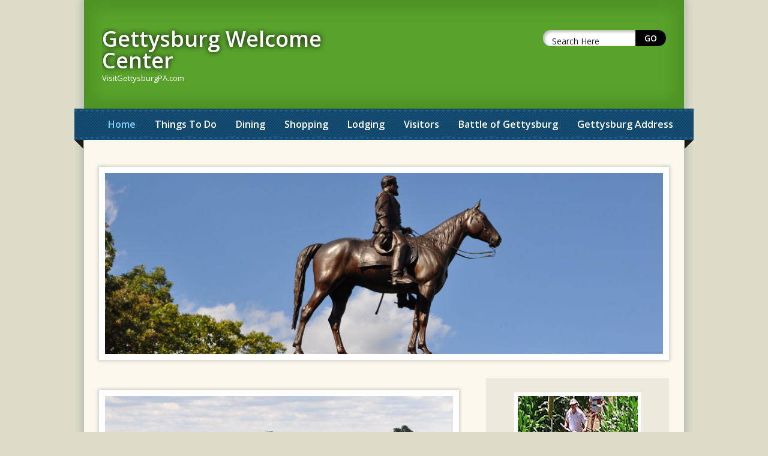

--- FILE ---
content_type: text/html; charset=UTF-8
request_url: https://visitgettysburgpa.com/
body_size: 10684
content:
<!DOCTYPE html PUBLIC "-//W3C//DTD XHTML 1.0 Transitional//EN" "http://www.w3.org/TR/xhtml1/DTD/xhtml1-transitional.dtd">
<html xmlns="http://www.w3.org/1999/xhtml" lang="en-US" xml:lang="en-US">
<head profile="http://gmpg.org/xfn/11">
<meta http-equiv="Content-Type" content="text/html; charset=UTF-8" />
	<meta name="viewport" content="width=device-width, initial-scale=1.0"/><meta name='robots' content='index, follow, max-image-preview:large, max-snippet:-1, max-video-preview:-1' />

            <script data-no-defer="1" data-ezscrex="false" data-cfasync="false" data-pagespeed-no-defer data-cookieconsent="ignore">
                var ctPublicFunctions = {"_ajax_nonce":"c7cfe7b895","_rest_nonce":"3c0b18de5c","_ajax_url":"\/wp-admin\/admin-ajax.php","_rest_url":"https:\/\/visitgettysburgpa.com\/wp-json\/","data__cookies_type":"alternative","data__ajax_type":"rest","data__bot_detector_enabled":"1","data__frontend_data_log_enabled":1,"cookiePrefix":"","wprocket_detected":false,"host_url":"visitgettysburgpa.com","text__ee_click_to_select":"Click to select the whole data","text__ee_original_email":"The complete one is","text__ee_got_it":"Got it","text__ee_blocked":"Blocked","text__ee_cannot_connect":"Cannot connect","text__ee_cannot_decode":"Can not decode email. Unknown reason","text__ee_email_decoder":"CleanTalk email decoder","text__ee_wait_for_decoding":"The magic is on the way!","text__ee_decoding_process":"Please wait a few seconds while we decode the contact data."}
            </script>
        
            <script data-no-defer="1" data-ezscrex="false" data-cfasync="false" data-pagespeed-no-defer data-cookieconsent="ignore">
                var ctPublic = {"_ajax_nonce":"c7cfe7b895","settings__forms__check_internal":"0","settings__forms__check_external":"0","settings__forms__force_protection":0,"settings__forms__search_test":"1","settings__forms__wc_add_to_cart":"0","settings__data__bot_detector_enabled":"1","settings__sfw__anti_crawler":0,"blog_home":"https:\/\/visitgettysburgpa.com\/","pixel__setting":"3","pixel__enabled":false,"pixel__url":null,"data__email_check_before_post":"1","data__email_check_exist_post":"0","data__cookies_type":"alternative","data__key_is_ok":true,"data__visible_fields_required":true,"wl_brandname":"Anti-Spam by CleanTalk","wl_brandname_short":"CleanTalk","ct_checkjs_key":819391777,"emailEncoderPassKey":"bed545b5813c4bca1210ce32348ec9ea","bot_detector_forms_excluded":"W10=","advancedCacheExists":false,"varnishCacheExists":false,"wc_ajax_add_to_cart":false}
            </script>
        
	<!-- This site is optimized with the Yoast SEO plugin v26.8 - https://yoast.com/product/yoast-seo-wordpress/ -->
	<title>Visit Gettysburg, PA - The Gettysburg PA Welcome Center</title>
	<meta name="description" content="Come explore fascinating Gettysburg, PA. Tour the scenic battlefield. Learn the stories behind the battle. And have fun with many things to do for all ages." />
	<link rel="canonical" href="https://visitgettysburgpa.com/" />
	<meta property="og:locale" content="en_US" />
	<meta property="og:type" content="website" />
	<meta property="og:title" content="Visit Gettysburg, PA - The Gettysburg PA Welcome Center" />
	<meta property="og:description" content="Come explore fascinating Gettysburg, PA. Tour the scenic battlefield. Learn the stories behind the battle. And have fun with many things to do for all ages." />
	<meta property="og:url" content="https://visitgettysburgpa.com/" />
	<meta property="og:site_name" content="Gettysburg Welcome Center" />
	<meta property="article:modified_time" content="2025-10-22T18:13:57+00:00" />
	<meta property="og:image" content="https://visitgettysburgpa.com/wp-content/uploads/2015/04/cannons-two-in-field.jpg" />
	<meta property="og:image:width" content="705" />
	<meta property="og:image:height" content="300" />
	<meta property="og:image:type" content="image/jpeg" />
	<script type="application/ld+json" class="yoast-schema-graph">{"@context":"https://schema.org","@graph":[{"@type":"WebPage","@id":"https://visitgettysburgpa.com/","url":"https://visitgettysburgpa.com/","name":"Visit Gettysburg, PA - The Gettysburg PA Welcome Center","isPartOf":{"@id":"https://visitgettysburgpa.com/#website"},"primaryImageOfPage":{"@id":"https://visitgettysburgpa.com/#primaryimage"},"image":{"@id":"https://visitgettysburgpa.com/#primaryimage"},"thumbnailUrl":"https://visitgettysburgpa.com/wp-content/uploads/2015/04/cannons-two-in-field.jpg","datePublished":"2015-04-17T17:17:52+00:00","dateModified":"2025-10-22T18:13:57+00:00","description":"Come explore fascinating Gettysburg, PA. Tour the scenic battlefield. Learn the stories behind the battle. And have fun with many things to do for all ages.","breadcrumb":{"@id":"https://visitgettysburgpa.com/#breadcrumb"},"inLanguage":"en-US","potentialAction":[{"@type":"ReadAction","target":["https://visitgettysburgpa.com/"]}]},{"@type":"ImageObject","inLanguage":"en-US","@id":"https://visitgettysburgpa.com/#primaryimage","url":"https://visitgettysburgpa.com/wp-content/uploads/2015/04/cannons-two-in-field.jpg","contentUrl":"https://visitgettysburgpa.com/wp-content/uploads/2015/04/cannons-two-in-field.jpg","width":705,"height":300},{"@type":"BreadcrumbList","@id":"https://visitgettysburgpa.com/#breadcrumb","itemListElement":[{"@type":"ListItem","position":1,"name":"Home"}]},{"@type":"WebSite","@id":"https://visitgettysburgpa.com/#website","url":"https://visitgettysburgpa.com/","name":"Gettysburg Welcome Center","description":"VisitGettysburgPA.com","potentialAction":[{"@type":"SearchAction","target":{"@type":"EntryPoint","urlTemplate":"https://visitgettysburgpa.com/?s={search_term_string}"},"query-input":{"@type":"PropertyValueSpecification","valueRequired":true,"valueName":"search_term_string"}}],"inLanguage":"en-US"}]}</script>
	<!-- / Yoast SEO plugin. -->


<link rel='dns-prefetch' href='//fd.cleantalk.org' />
<link rel='dns-prefetch' href='//stats.wp.com' />
<link rel='dns-prefetch' href='//fonts.googleapis.com' />
<link rel='dns-prefetch' href='//v0.wordpress.com' />
<link rel="alternate" type="application/rss+xml" title="Gettysburg Welcome Center &raquo; Feed" href="https://visitgettysburgpa.com/feed/" />
<link rel="alternate" type="application/rss+xml" title="Gettysburg Welcome Center &raquo; Comments Feed" href="https://visitgettysburgpa.com/comments/feed/" />
<link rel="alternate" title="oEmbed (JSON)" type="application/json+oembed" href="https://visitgettysburgpa.com/wp-json/oembed/1.0/embed?url=https%3A%2F%2Fvisitgettysburgpa.com%2F" />
<link rel="alternate" title="oEmbed (XML)" type="text/xml+oembed" href="https://visitgettysburgpa.com/wp-json/oembed/1.0/embed?url=https%3A%2F%2Fvisitgettysburgpa.com%2F&#038;format=xml" />
		<!-- This site uses the Google Analytics by MonsterInsights plugin v9.11.1 - Using Analytics tracking - https://www.monsterinsights.com/ -->
		<!-- Note: MonsterInsights is not currently configured on this site. The site owner needs to authenticate with Google Analytics in the MonsterInsights settings panel. -->
					<!-- No tracking code set -->
				<!-- / Google Analytics by MonsterInsights -->
		<style id='wp-img-auto-sizes-contain-inline-css' type='text/css'>
img:is([sizes=auto i],[sizes^="auto," i]){contain-intrinsic-size:3000px 1500px}
/*# sourceURL=wp-img-auto-sizes-contain-inline-css */
</style>
<link rel='stylesheet' id='lancaster-pa-css' href='https://visitgettysburgpa.com/wp-content/themes/lancaster-pa/style.css?ver=6.9' type='text/css' media='all' />
<style id='wp-emoji-styles-inline-css' type='text/css'>

	img.wp-smiley, img.emoji {
		display: inline !important;
		border: none !important;
		box-shadow: none !important;
		height: 1em !important;
		width: 1em !important;
		margin: 0 0.07em !important;
		vertical-align: -0.1em !important;
		background: none !important;
		padding: 0 !important;
	}
/*# sourceURL=wp-emoji-styles-inline-css */
</style>
<style id='wp-block-library-inline-css' type='text/css'>
:root{--wp-block-synced-color:#7a00df;--wp-block-synced-color--rgb:122,0,223;--wp-bound-block-color:var(--wp-block-synced-color);--wp-editor-canvas-background:#ddd;--wp-admin-theme-color:#007cba;--wp-admin-theme-color--rgb:0,124,186;--wp-admin-theme-color-darker-10:#006ba1;--wp-admin-theme-color-darker-10--rgb:0,107,160.5;--wp-admin-theme-color-darker-20:#005a87;--wp-admin-theme-color-darker-20--rgb:0,90,135;--wp-admin-border-width-focus:2px}@media (min-resolution:192dpi){:root{--wp-admin-border-width-focus:1.5px}}.wp-element-button{cursor:pointer}:root .has-very-light-gray-background-color{background-color:#eee}:root .has-very-dark-gray-background-color{background-color:#313131}:root .has-very-light-gray-color{color:#eee}:root .has-very-dark-gray-color{color:#313131}:root .has-vivid-green-cyan-to-vivid-cyan-blue-gradient-background{background:linear-gradient(135deg,#00d084,#0693e3)}:root .has-purple-crush-gradient-background{background:linear-gradient(135deg,#34e2e4,#4721fb 50%,#ab1dfe)}:root .has-hazy-dawn-gradient-background{background:linear-gradient(135deg,#faaca8,#dad0ec)}:root .has-subdued-olive-gradient-background{background:linear-gradient(135deg,#fafae1,#67a671)}:root .has-atomic-cream-gradient-background{background:linear-gradient(135deg,#fdd79a,#004a59)}:root .has-nightshade-gradient-background{background:linear-gradient(135deg,#330968,#31cdcf)}:root .has-midnight-gradient-background{background:linear-gradient(135deg,#020381,#2874fc)}:root{--wp--preset--font-size--normal:16px;--wp--preset--font-size--huge:42px}.has-regular-font-size{font-size:1em}.has-larger-font-size{font-size:2.625em}.has-normal-font-size{font-size:var(--wp--preset--font-size--normal)}.has-huge-font-size{font-size:var(--wp--preset--font-size--huge)}.has-text-align-center{text-align:center}.has-text-align-left{text-align:left}.has-text-align-right{text-align:right}.has-fit-text{white-space:nowrap!important}#end-resizable-editor-section{display:none}.aligncenter{clear:both}.items-justified-left{justify-content:flex-start}.items-justified-center{justify-content:center}.items-justified-right{justify-content:flex-end}.items-justified-space-between{justify-content:space-between}.screen-reader-text{border:0;clip-path:inset(50%);height:1px;margin:-1px;overflow:hidden;padding:0;position:absolute;width:1px;word-wrap:normal!important}.screen-reader-text:focus{background-color:#ddd;clip-path:none;color:#444;display:block;font-size:1em;height:auto;left:5px;line-height:normal;padding:15px 23px 14px;text-decoration:none;top:5px;width:auto;z-index:100000}html :where(.has-border-color){border-style:solid}html :where([style*=border-top-color]){border-top-style:solid}html :where([style*=border-right-color]){border-right-style:solid}html :where([style*=border-bottom-color]){border-bottom-style:solid}html :where([style*=border-left-color]){border-left-style:solid}html :where([style*=border-width]){border-style:solid}html :where([style*=border-top-width]){border-top-style:solid}html :where([style*=border-right-width]){border-right-style:solid}html :where([style*=border-bottom-width]){border-bottom-style:solid}html :where([style*=border-left-width]){border-left-style:solid}html :where(img[class*=wp-image-]){height:auto;max-width:100%}:where(figure){margin:0 0 1em}html :where(.is-position-sticky){--wp-admin--admin-bar--position-offset:var(--wp-admin--admin-bar--height,0px)}@media screen and (max-width:600px){html :where(.is-position-sticky){--wp-admin--admin-bar--position-offset:0px}}

/*# sourceURL=wp-block-library-inline-css */
</style><style id='global-styles-inline-css' type='text/css'>
:root{--wp--preset--aspect-ratio--square: 1;--wp--preset--aspect-ratio--4-3: 4/3;--wp--preset--aspect-ratio--3-4: 3/4;--wp--preset--aspect-ratio--3-2: 3/2;--wp--preset--aspect-ratio--2-3: 2/3;--wp--preset--aspect-ratio--16-9: 16/9;--wp--preset--aspect-ratio--9-16: 9/16;--wp--preset--color--black: #000000;--wp--preset--color--cyan-bluish-gray: #abb8c3;--wp--preset--color--white: #ffffff;--wp--preset--color--pale-pink: #f78da7;--wp--preset--color--vivid-red: #cf2e2e;--wp--preset--color--luminous-vivid-orange: #ff6900;--wp--preset--color--luminous-vivid-amber: #fcb900;--wp--preset--color--light-green-cyan: #7bdcb5;--wp--preset--color--vivid-green-cyan: #00d084;--wp--preset--color--pale-cyan-blue: #8ed1fc;--wp--preset--color--vivid-cyan-blue: #0693e3;--wp--preset--color--vivid-purple: #9b51e0;--wp--preset--gradient--vivid-cyan-blue-to-vivid-purple: linear-gradient(135deg,rgb(6,147,227) 0%,rgb(155,81,224) 100%);--wp--preset--gradient--light-green-cyan-to-vivid-green-cyan: linear-gradient(135deg,rgb(122,220,180) 0%,rgb(0,208,130) 100%);--wp--preset--gradient--luminous-vivid-amber-to-luminous-vivid-orange: linear-gradient(135deg,rgb(252,185,0) 0%,rgb(255,105,0) 100%);--wp--preset--gradient--luminous-vivid-orange-to-vivid-red: linear-gradient(135deg,rgb(255,105,0) 0%,rgb(207,46,46) 100%);--wp--preset--gradient--very-light-gray-to-cyan-bluish-gray: linear-gradient(135deg,rgb(238,238,238) 0%,rgb(169,184,195) 100%);--wp--preset--gradient--cool-to-warm-spectrum: linear-gradient(135deg,rgb(74,234,220) 0%,rgb(151,120,209) 20%,rgb(207,42,186) 40%,rgb(238,44,130) 60%,rgb(251,105,98) 80%,rgb(254,248,76) 100%);--wp--preset--gradient--blush-light-purple: linear-gradient(135deg,rgb(255,206,236) 0%,rgb(152,150,240) 100%);--wp--preset--gradient--blush-bordeaux: linear-gradient(135deg,rgb(254,205,165) 0%,rgb(254,45,45) 50%,rgb(107,0,62) 100%);--wp--preset--gradient--luminous-dusk: linear-gradient(135deg,rgb(255,203,112) 0%,rgb(199,81,192) 50%,rgb(65,88,208) 100%);--wp--preset--gradient--pale-ocean: linear-gradient(135deg,rgb(255,245,203) 0%,rgb(182,227,212) 50%,rgb(51,167,181) 100%);--wp--preset--gradient--electric-grass: linear-gradient(135deg,rgb(202,248,128) 0%,rgb(113,206,126) 100%);--wp--preset--gradient--midnight: linear-gradient(135deg,rgb(2,3,129) 0%,rgb(40,116,252) 100%);--wp--preset--font-size--small: 13px;--wp--preset--font-size--medium: 20px;--wp--preset--font-size--large: 36px;--wp--preset--font-size--x-large: 42px;--wp--preset--spacing--20: 0.44rem;--wp--preset--spacing--30: 0.67rem;--wp--preset--spacing--40: 1rem;--wp--preset--spacing--50: 1.5rem;--wp--preset--spacing--60: 2.25rem;--wp--preset--spacing--70: 3.38rem;--wp--preset--spacing--80: 5.06rem;--wp--preset--shadow--natural: 6px 6px 9px rgba(0, 0, 0, 0.2);--wp--preset--shadow--deep: 12px 12px 50px rgba(0, 0, 0, 0.4);--wp--preset--shadow--sharp: 6px 6px 0px rgba(0, 0, 0, 0.2);--wp--preset--shadow--outlined: 6px 6px 0px -3px rgb(255, 255, 255), 6px 6px rgb(0, 0, 0);--wp--preset--shadow--crisp: 6px 6px 0px rgb(0, 0, 0);}:where(.is-layout-flex){gap: 0.5em;}:where(.is-layout-grid){gap: 0.5em;}body .is-layout-flex{display: flex;}.is-layout-flex{flex-wrap: wrap;align-items: center;}.is-layout-flex > :is(*, div){margin: 0;}body .is-layout-grid{display: grid;}.is-layout-grid > :is(*, div){margin: 0;}:where(.wp-block-columns.is-layout-flex){gap: 2em;}:where(.wp-block-columns.is-layout-grid){gap: 2em;}:where(.wp-block-post-template.is-layout-flex){gap: 1.25em;}:where(.wp-block-post-template.is-layout-grid){gap: 1.25em;}.has-black-color{color: var(--wp--preset--color--black) !important;}.has-cyan-bluish-gray-color{color: var(--wp--preset--color--cyan-bluish-gray) !important;}.has-white-color{color: var(--wp--preset--color--white) !important;}.has-pale-pink-color{color: var(--wp--preset--color--pale-pink) !important;}.has-vivid-red-color{color: var(--wp--preset--color--vivid-red) !important;}.has-luminous-vivid-orange-color{color: var(--wp--preset--color--luminous-vivid-orange) !important;}.has-luminous-vivid-amber-color{color: var(--wp--preset--color--luminous-vivid-amber) !important;}.has-light-green-cyan-color{color: var(--wp--preset--color--light-green-cyan) !important;}.has-vivid-green-cyan-color{color: var(--wp--preset--color--vivid-green-cyan) !important;}.has-pale-cyan-blue-color{color: var(--wp--preset--color--pale-cyan-blue) !important;}.has-vivid-cyan-blue-color{color: var(--wp--preset--color--vivid-cyan-blue) !important;}.has-vivid-purple-color{color: var(--wp--preset--color--vivid-purple) !important;}.has-black-background-color{background-color: var(--wp--preset--color--black) !important;}.has-cyan-bluish-gray-background-color{background-color: var(--wp--preset--color--cyan-bluish-gray) !important;}.has-white-background-color{background-color: var(--wp--preset--color--white) !important;}.has-pale-pink-background-color{background-color: var(--wp--preset--color--pale-pink) !important;}.has-vivid-red-background-color{background-color: var(--wp--preset--color--vivid-red) !important;}.has-luminous-vivid-orange-background-color{background-color: var(--wp--preset--color--luminous-vivid-orange) !important;}.has-luminous-vivid-amber-background-color{background-color: var(--wp--preset--color--luminous-vivid-amber) !important;}.has-light-green-cyan-background-color{background-color: var(--wp--preset--color--light-green-cyan) !important;}.has-vivid-green-cyan-background-color{background-color: var(--wp--preset--color--vivid-green-cyan) !important;}.has-pale-cyan-blue-background-color{background-color: var(--wp--preset--color--pale-cyan-blue) !important;}.has-vivid-cyan-blue-background-color{background-color: var(--wp--preset--color--vivid-cyan-blue) !important;}.has-vivid-purple-background-color{background-color: var(--wp--preset--color--vivid-purple) !important;}.has-black-border-color{border-color: var(--wp--preset--color--black) !important;}.has-cyan-bluish-gray-border-color{border-color: var(--wp--preset--color--cyan-bluish-gray) !important;}.has-white-border-color{border-color: var(--wp--preset--color--white) !important;}.has-pale-pink-border-color{border-color: var(--wp--preset--color--pale-pink) !important;}.has-vivid-red-border-color{border-color: var(--wp--preset--color--vivid-red) !important;}.has-luminous-vivid-orange-border-color{border-color: var(--wp--preset--color--luminous-vivid-orange) !important;}.has-luminous-vivid-amber-border-color{border-color: var(--wp--preset--color--luminous-vivid-amber) !important;}.has-light-green-cyan-border-color{border-color: var(--wp--preset--color--light-green-cyan) !important;}.has-vivid-green-cyan-border-color{border-color: var(--wp--preset--color--vivid-green-cyan) !important;}.has-pale-cyan-blue-border-color{border-color: var(--wp--preset--color--pale-cyan-blue) !important;}.has-vivid-cyan-blue-border-color{border-color: var(--wp--preset--color--vivid-cyan-blue) !important;}.has-vivid-purple-border-color{border-color: var(--wp--preset--color--vivid-purple) !important;}.has-vivid-cyan-blue-to-vivid-purple-gradient-background{background: var(--wp--preset--gradient--vivid-cyan-blue-to-vivid-purple) !important;}.has-light-green-cyan-to-vivid-green-cyan-gradient-background{background: var(--wp--preset--gradient--light-green-cyan-to-vivid-green-cyan) !important;}.has-luminous-vivid-amber-to-luminous-vivid-orange-gradient-background{background: var(--wp--preset--gradient--luminous-vivid-amber-to-luminous-vivid-orange) !important;}.has-luminous-vivid-orange-to-vivid-red-gradient-background{background: var(--wp--preset--gradient--luminous-vivid-orange-to-vivid-red) !important;}.has-very-light-gray-to-cyan-bluish-gray-gradient-background{background: var(--wp--preset--gradient--very-light-gray-to-cyan-bluish-gray) !important;}.has-cool-to-warm-spectrum-gradient-background{background: var(--wp--preset--gradient--cool-to-warm-spectrum) !important;}.has-blush-light-purple-gradient-background{background: var(--wp--preset--gradient--blush-light-purple) !important;}.has-blush-bordeaux-gradient-background{background: var(--wp--preset--gradient--blush-bordeaux) !important;}.has-luminous-dusk-gradient-background{background: var(--wp--preset--gradient--luminous-dusk) !important;}.has-pale-ocean-gradient-background{background: var(--wp--preset--gradient--pale-ocean) !important;}.has-electric-grass-gradient-background{background: var(--wp--preset--gradient--electric-grass) !important;}.has-midnight-gradient-background{background: var(--wp--preset--gradient--midnight) !important;}.has-small-font-size{font-size: var(--wp--preset--font-size--small) !important;}.has-medium-font-size{font-size: var(--wp--preset--font-size--medium) !important;}.has-large-font-size{font-size: var(--wp--preset--font-size--large) !important;}.has-x-large-font-size{font-size: var(--wp--preset--font-size--x-large) !important;}
/*# sourceURL=global-styles-inline-css */
</style>

<style id='classic-theme-styles-inline-css' type='text/css'>
/*! This file is auto-generated */
.wp-block-button__link{color:#fff;background-color:#32373c;border-radius:9999px;box-shadow:none;text-decoration:none;padding:calc(.667em + 2px) calc(1.333em + 2px);font-size:1.125em}.wp-block-file__button{background:#32373c;color:#fff;text-decoration:none}
/*# sourceURL=/wp-includes/css/classic-themes.min.css */
</style>
<link rel='stylesheet' id='cleantalk-public-css-css' href='https://visitgettysburgpa.com/wp-content/plugins/cleantalk-spam-protect/css/cleantalk-public.min.css?ver=6.71.1_1769738673' type='text/css' media='all' />
<link rel='stylesheet' id='cleantalk-email-decoder-css-css' href='https://visitgettysburgpa.com/wp-content/plugins/cleantalk-spam-protect/css/cleantalk-email-decoder.min.css?ver=6.71.1_1769738673' type='text/css' media='all' />
<link rel='stylesheet' id='open-sans-css' href='https://fonts.googleapis.com/css?family=Open+Sans%3A300italic%2C400italic%2C600italic%2C300%2C400%2C600&#038;subset=latin%2Clatin-ext&#038;display=fallback&#038;ver=6.9' type='text/css' media='all' />
<script type="text/javascript" src="https://visitgettysburgpa.com/wp-content/plugins/cleantalk-spam-protect/js/apbct-public-bundle.min.js?ver=6.71.1_1769738673" id="apbct-public-bundle.min-js-js"></script>
<script type="text/javascript" src="https://fd.cleantalk.org/ct-bot-detector-wrapper.js?ver=6.71.1" id="ct_bot_detector-js" defer="defer" data-wp-strategy="defer"></script>
<script type="text/javascript" src="https://visitgettysburgpa.com/wp-includes/js/jquery/jquery.min.js?ver=3.7.1" id="jquery-core-js"></script>
<script type="text/javascript" src="https://visitgettysburgpa.com/wp-includes/js/jquery/jquery-migrate.min.js?ver=3.4.1" id="jquery-migrate-js"></script>
<link rel="https://api.w.org/" href="https://visitgettysburgpa.com/wp-json/" /><link rel="alternate" title="JSON" type="application/json" href="https://visitgettysburgpa.com/wp-json/wp/v2/pages/26403" /><link rel="EditURI" type="application/rsd+xml" title="RSD" href="https://visitgettysburgpa.com/xmlrpc.php?rsd" />
<meta name="generator" content="WordPress 6.9" />
<link rel='shortlink' href='https://wp.me/P65sb9-6RR' />
	<style>img#wpstats{display:none}</style>
		<link rel="icon" href="https://visitgettysburgpa.com/wp-content/themes/lancaster-pa/images/favicon.ico" />
<link rel="publisher" href="[https://plus.google.com/u/0/b/113281852439278807262/113281852439278807262/videos]" />
<meta name="referrer" content="unsafe-url"><style type="text/css">.recentcomments a{display:inline !important;padding:0 !important;margin:0 !important;}</style><script src="/wp-content/mu-plugins/captaincore-analytics.js" data-site="PCGOSMAC" defer></script>
		<style type="text/css" id="wp-custom-css">
			/*
Welcome to Custom CSS!

CSS (Cascading Style Sheets) is a kind of code that tells the browser how
to render a web page. You may delete these comments and get started with
your customizations.

By default, your stylesheet will be loaded after the theme stylesheets,
which means that your rules can take precedence and override the theme CSS
rules. Just write here what you want to change, you don't need to copy all
your theme's stylesheet content.
*/
ul li a {
	line-height: 24px;
}		</style>
		</head>
<body class="home wp-singular page-template-default page page-id-26403 wp-theme-genesis wp-child-theme-lancaster-pa content-sidebar"><div id="wrap"><div id="header"><div class="wrap"><div id="title-area"><p id="title"><a href="https://visitgettysburgpa.com/">Gettysburg Welcome Center</a></p><p id="description">VisitGettysburgPA.com</p></div><div class="widget-area header-widget-area"><div class="menu-mobile-container"><div class="mobile-menu"><form><select onchange="if (this.value) window.location.href=this.value"><option value="https://visitgettysburgpa.com/">Home</option>
<option value="https://visitgettysburgpa.com/restaurants/">Restaurants</option>
<option value="https://visitgettysburgpa.com/shopping/">Shopping</option>
<option value="https://visitgettysburgpa.com/shopping/outlets/">Outlets</option>
<option value="https://visitgettysburgpa.com/hotels/">Hotels</option>
<option value="https://visitgettysburgpa.com/campgrounds/">Campgrounds</option>
<option value="https://visitgettysburgpa.com/bed-and-breakfasts/">Bed & Breakfasts</option>
<option value="https://visitgettysburgpa.com/battle-of-gettysburg/">Battle of Gettysburg</option>
<option value="https://visitgettysburgpa.com/gettysburg-address/">Gettysburg Address</option>
<option value="https://visitgettysburgpa.com/visitor-information/">Visitor Info</option>
<option value="https://visitgettysburgpa.com/events/">Events Calendar</option>
<option value="https://visitgettysburgpa.com/sitemap/">Sitemap</option>
<option value="">Click for Menu</option>
</select></form></div></div><div id="nav_menu-47" class="widget widget_nav_menu"><div class="widget-wrap"></div></div>
<div id="search-9" class="widget widget_search"><div class="widget-wrap">
		<form apbct-form-sign="native_search" method="get" class="searchform" action="https://visitgettysburgpa.com/" >
			
			<input type="text" value="Search Here" name="s" class="s" onfocus="if (this.value == 'Search Here') {this.value = '';}" onblur="if (this.value == '') {this.value = 'Search Here';}" /><input type="submit" class="searchsubmit" value="Go" />
		<input
                    class="apbct_special_field apbct_email_id__search_form"
                    name="apbct__email_id__search_form"
                    aria-label="apbct__label_id__search_form"
                    type="text" size="30" maxlength="200" autocomplete="off"
                    value=""
                /><input
                   id="apbct_submit_id__search_form" 
                   class="apbct_special_field apbct__email_id__search_form"
                   name="apbct__label_id__search_form"
                   aria-label="apbct_submit_name__search_form"
                   type="submit"
                   size="30"
                   maxlength="200"
                   value="64937"
               /></form>
	</div></div>
</div></div></div><div id="nav"><div class="wrap"><ul id="menu-nav" class="menu genesis-nav-menu menu-primary"><li id="menu-item-26996" class="menu-item menu-item-type-post_type menu-item-object-page menu-item-home current-menu-item page_item page-item-26403 current_page_item menu-item-26996"><a href="https://visitgettysburgpa.com/" aria-current="page">Home</a></li>
<li id="menu-item-27087" class="menu-item menu-item-type-post_type menu-item-object-page menu-item-has-children menu-item-27087"><a href="https://visitgettysburgpa.com/attractions/">Things To Do</a>
<ul class="sub-menu">
	<li id="menu-item-27575" class="menu-item menu-item-type-post_type menu-item-object-page menu-item-27575"><a href="https://visitgettysburgpa.com/attractions/">All Attractions</a></li>
	<li id="menu-item-27201" class="menu-item menu-item-type-post_type menu-item-object-page menu-item-27201"><a href="https://visitgettysburgpa.com/attractions/family-attractions/">Family Attractions</a></li>
	<li id="menu-item-27197" class="menu-item menu-item-type-post_type menu-item-object-page menu-item-27197"><a href="https://visitgettysburgpa.com/attractions/golf-courses/">Golf Courses</a></li>
	<li id="menu-item-27200" class="menu-item menu-item-type-post_type menu-item-object-page menu-item-27200"><a href="https://visitgettysburgpa.com/attractions/historical/">Historical</a></li>
	<li id="menu-item-27199" class="menu-item menu-item-type-post_type menu-item-object-page menu-item-27199"><a href="https://visitgettysburgpa.com/attractions/museums/">Museums</a></li>
	<li id="menu-item-27198" class="menu-item menu-item-type-post_type menu-item-object-page menu-item-27198"><a href="https://visitgettysburgpa.com/attractions/theaters/">Theaters</a></li>
	<li id="menu-item-27202" class="menu-item menu-item-type-post_type menu-item-object-page menu-item-27202"><a href="https://visitgettysburgpa.com/attractions/tours/">Tours, Tour Guides</a></li>
</ul>
</li>
<li id="menu-item-27042" class="menu-item menu-item-type-post_type menu-item-object-page menu-item-27042"><a href="https://visitgettysburgpa.com/restaurants/">Dining</a></li>
<li id="menu-item-27041" class="menu-item menu-item-type-post_type menu-item-object-page menu-item-has-children menu-item-27041"><a href="https://visitgettysburgpa.com/shopping/">Shopping</a>
<ul class="sub-menu">
	<li id="menu-item-27576" class="menu-item menu-item-type-post_type menu-item-object-page menu-item-27576"><a href="https://visitgettysburgpa.com/shopping/">Stores &#038; Shops</a></li>
	<li id="menu-item-27036" class="menu-item menu-item-type-post_type menu-item-object-page menu-item-27036"><a href="https://visitgettysburgpa.com/shopping/outlets/">Outlet Stores</a></li>
</ul>
</li>
<li id="menu-item-27047" class="menu-item menu-item-type-post_type menu-item-object-page menu-item-has-children menu-item-27047"><a href="https://visitgettysburgpa.com/lodging/">Lodging</a>
<ul class="sub-menu">
	<li id="menu-item-26995" class="menu-item menu-item-type-post_type menu-item-object-page menu-item-26995"><a href="https://visitgettysburgpa.com/hotels/">Hotels</a></li>
	<li id="menu-item-27129" class="menu-item menu-item-type-post_type menu-item-object-page menu-item-27129"><a href="https://visitgettysburgpa.com/bed-and-breakfasts/">Bed &#038; Breakfasts</a></li>
	<li id="menu-item-27043" class="menu-item menu-item-type-post_type menu-item-object-page menu-item-27043"><a href="https://visitgettysburgpa.com/campgrounds/">Campgrounds</a></li>
</ul>
</li>
<li id="menu-item-27037" class="menu-item menu-item-type-post_type menu-item-object-page menu-item-has-children menu-item-27037"><a href="https://visitgettysburgpa.com/visitor-information/">Visitors</a>
<ul class="sub-menu">
	<li id="menu-item-27577" class="menu-item menu-item-type-post_type menu-item-object-page menu-item-27577"><a href="https://visitgettysburgpa.com/visitor-information/">Visitor Info</a></li>
	<li id="menu-item-27035" class="menu-item menu-item-type-post_type menu-item-object-page menu-item-27035"><a href="https://visitgettysburgpa.com/directions/">Directions</a></li>
</ul>
</li>
<li id="menu-item-27038" class="menu-item menu-item-type-post_type menu-item-object-page menu-item-27038"><a href="https://visitgettysburgpa.com/battle-of-gettysburg/">Battle of Gettysburg</a></li>
<li id="menu-item-27040" class="menu-item menu-item-type-post_type menu-item-object-page menu-item-has-children menu-item-27040"><a href="https://visitgettysburgpa.com/gettysburg-address/">Gettysburg Address</a>
<ul class="sub-menu">
	<li id="menu-item-27039" class="menu-item menu-item-type-post_type menu-item-object-page menu-item-27039"><a href="https://visitgettysburgpa.com/dear-president-lincoln/">Dear Mr. Lincoln</a></li>
</ul>
</li>
</ul></div></div><div id="inner"><div class="home-rotator"><div class="flexslider"><ul class="slides"><li><img width="925" height="300" src="https://visitgettysburgpa.com/wp-content/uploads/2016/03/general-lee.jpg" class="attachment-be_rotator size-be_rotator wp-post-image" alt="General Robert E. Lee" decoding="async" fetchpriority="high" srcset="https://visitgettysburgpa.com/wp-content/uploads/2016/03/general-lee.jpg 925w, https://visitgettysburgpa.com/wp-content/uploads/2016/03/general-lee-300x97.jpg 300w, https://visitgettysburgpa.com/wp-content/uploads/2016/03/general-lee-768x249.jpg 768w" sizes="(max-width: 925px) 100vw, 925px" /></li><li><img width="925" height="300" src="https://visitgettysburgpa.com/wp-content/uploads/2016/03/soldier-running.jpg" class="attachment-be_rotator size-be_rotator wp-post-image" alt="Soldier Running" decoding="async" srcset="https://visitgettysburgpa.com/wp-content/uploads/2016/03/soldier-running.jpg 925w, https://visitgettysburgpa.com/wp-content/uploads/2016/03/soldier-running-300x97.jpg 300w, https://visitgettysburgpa.com/wp-content/uploads/2016/03/soldier-running-768x249.jpg 768w" sizes="(max-width: 925px) 100vw, 925px" /></li><li><img width="925" height="300" src="https://visitgettysburgpa.com/wp-content/uploads/2016/03/virginia-men.jpg" class="attachment-be_rotator size-be_rotator wp-post-image" alt="Virginia Statue" decoding="async" srcset="https://visitgettysburgpa.com/wp-content/uploads/2016/03/virginia-men.jpg 925w, https://visitgettysburgpa.com/wp-content/uploads/2016/03/virginia-men-300x97.jpg 300w, https://visitgettysburgpa.com/wp-content/uploads/2016/03/virginia-men-768x249.jpg 768w" sizes="(max-width: 925px) 100vw, 925px" /></li><li><img width="925" height="300" src="https://visitgettysburgpa.com/wp-content/uploads/2016/03/cannon-cemetery.jpg" class="attachment-be_rotator size-be_rotator wp-post-image" alt="Cannon and Cemetery" decoding="async" srcset="https://visitgettysburgpa.com/wp-content/uploads/2016/03/cannon-cemetery.jpg 925w, https://visitgettysburgpa.com/wp-content/uploads/2016/03/cannon-cemetery-300x97.jpg 300w, https://visitgettysburgpa.com/wp-content/uploads/2016/03/cannon-cemetery-768x249.jpg 768w" sizes="(max-width: 925px) 100vw, 925px" /></li></ul></div></div><div id="content-sidebar-wrap"><div id="content" class="hfeed"><div class="post-26403 page type-page status-publish has-post-thumbnail hentry entry"><div class="featured-area featured-image"><p><img width="580" height="220" src="https://visitgettysburgpa.com/wp-content/uploads/2015/04/cannons-two-in-field-580x220.jpg" class="attachment-be_featured size-be_featured wp-post-image" alt="" decoding="async" loading="lazy" /></p></div><div class="entry-content"><h2>Welcome to Gettysburg, PA</h2>
<p>Welcome to Gettysburg, Pennsylvania, where the turning point of the Civil War occurred from July 1 &#8211; 3, 1863. Travel through the Gettysburg National Military Park, with over 1,000 monuments and cannon along over 40 miles of scenic roads &#8211; a battlefield shrine to the Union and Confederate soldiers who fought here.</p>
<p>Visit the scene of the Gettysburg Address, Picket&#8217;s Charge, General Robert E. Lee&#8217;s Headquarters, Little Round Top, and the Devil&#8217;s Den. You can even meet Abraham Lincoln! In Gettysburg, you can eat authentic Civil War era foods, sleep in a restored historic inn, and discover over 25 museums and resort attractions &#8212; some unlike any in the world.</p>
<p>Come see all that Gettysburg has to offer &#8211; and rekindle your patriotism at the same time!</p>
<p>&nbsp;</p>
<h2><a href="https://visitgettysburgpa.com/attractions/"><img loading="lazy" decoding="async" class="alignright wp-image-27802 size-full" src="https://visitgettysburgpa.com/wp-content/uploads/2015/04/cannons-statue-1.jpg" alt="Gettysburg Statue &amp; Cannon" width="276" height="140" /></a>Explore All the Awaits You in Gettysburg</h2>
<p>Discover the many fun and educational <a href="https://visitgettysburgpa.com/attractions/">Things To Do in Gettysburg</a>, PA. Explore the battlefields, see the attractions, experience the museums and history that await you in Gettysburg.</p>
<p>&nbsp;</p>
<h2><a href="https://visitgettysburgpa.com/attractions/tours/"><img loading="lazy" decoding="async" class="alignleft wp-image-27798 size-full" src="https://visitgettysburgpa.com/wp-content/uploads/2015/04/double-decker-tours.jpg" alt="Gettysburg Battlefield Tours" width="276" height="139" /></a>Tour the Gettysburg Battlefields</h2>
<p>Come take a fascinating and informative tour of the battlefields at Gettysburg. Bus tours and walking tours and more options are available. <a href="https://visitgettysburgpa.com/attractions/tours/">Learn more here</a>.</p>
<p>&nbsp;</p>
<p><img loading="lazy" decoding="async" class="alignright size-full wp-image-27810" src="https://visitgettysburgpa.com/wp-content/uploads/2015/04/abraham-lincoln.jpg" alt="Abraham Lincoln" width="276" height="163" /></p>
<h2 style="text-align: left;">Abraham Lincoln at Gettysburg</h2>
<p style="text-align: left;">Relive the <a href="https://visitgettysburgpa.com/gettysburg-address/">Gettysburg Address</a> and explore the many ties to President Abraham Lincoln throughout Gettysburg and the battlefield.</p>
<p style="text-align: left;">
<p style="text-align: left;">
<h2 style="text-align: left;"><img loading="lazy" decoding="async" class="alignleft size-full wp-image-27812" src="https://visitgettysburgpa.com/wp-content/uploads/2015/04/lodges-at-gettysburg.jpg" alt="The Lodges at Gettysburg" width="276" height="139" />Relax in Comfortable Accommodations</h2>
<p style="text-align: left;">Whether your stay is overnight or a family vacation, you can relax in your choice of Gettysburg <a href="https://visitgettysburgpa.com/hotels/">Hotels</a>, <a href="https://visitgettysburgpa.com/bed-and-breakfasts/">Bed and Breakfast Inns</a>, and <a href="https://visitgettysburgpa.com/campgrounds/">Campgrounds</a>.</p>
<p style="text-align: center;"><img loading="lazy" decoding="async" class="alignnone size-full wp-image-27792" src="https://visitgettysburgpa.com/wp-content/uploads/2015/04/animatedcannon.gif" alt="Gettysburg Welcome Center Cannon" width="500" height="70" /><br />
<b><span style="color: #000099; font-family: Verdana;">The Gettysburg, Pennsylvania Welcome Center &#8211; <span style="color: #808080;">VisitGettysburgPA.com</span></span><span style="color: #000099; font-family: Verdana;"><br />
</span></b></p>
</div><div id="home-middle"><div class="one-half first"><div id="featured-post-3" class="widget featured-content featuredpost"><div class="widget-wrap"></div></div></div><div class="one-half"><div id="featured-post-11" class="widget featured-content featuredpost"><div class="widget-wrap"></div></div></div></div><div class="home-bottom"></div></div></div><div id="sidebar" class="sidebar widget-area"><div id="sponsors-widget-22" class="widget widget_sponsors"><div class="widget-wrap"><p class="image"><a href="http://www.cherrycrestadventurefarm.com/" rel="nofollow"><img src="https://visitgettysburgpa.com/wp-content/uploads/2013/02/maze-200.jpg" /></a></p><p class="title"><a href="http://www.cherrycrestadventurefarm.com/">Cherry Crest Adventure Farm &#8212; Family Fun on the Farm</a></p><p class="image"><a href="http://www.shiningdawn.com/" rel="nofollow"><img src="https://visitgettysburgpa.com/wp-content/uploads/2015/09/shining-dawn-bb.jpg" /></a></p><p class="title"><a href="http://www.shiningdawn.com/">Shining Dawn Bed &#038; Breakfast Retreat Center</a></p><p class="image"><a href="http://www.super8.com/hotels/pennsylvania/gettysburg/super-8-gettysburg-pa/hotel-overview?partner_id=&#038;hotel_id=32375&#038;group_code=&#038;campaign_code=&#038;propId=SE32375&#038;brand_id=SE&#038;checkout_date=04%2F16%2F2014&#038;modify=false&#038;useWRPoints=false&#038;children=0&#038;corporate_id=&#038;ratePlan=BAR&#038;teens=0&#038;affiliate_id=&#038;altPropId=32375&#038;brand_code=SE%2CRA%2CHJ%2CTL%2CDI%2CKG%2CBU%2CMT&#038;iata=&#038;childAgeParam=&#038;rate_code=&#038;adults=1&#038;discreteParam=1-0-0-1-0-0-1-0-0-1-0-0&#038;checkin_date=04%2F15%2F2015&#038;rooms=1" rel="nofollow"><img src="https://visitgettysburgpa.com/wp-content/uploads/2015/09/super-8-gettysburg-home.jpg" /></a></p><p class="title"><a href="http://www.super8.com/hotels/pennsylvania/gettysburg/super-8-gettysburg-pa/hotel-overview?partner_id=&#038;hotel_id=32375&#038;group_code=&#038;campaign_code=&#038;propId=SE32375&#038;brand_id=SE&#038;checkout_date=04%2F16%2F2014&#038;modify=false&#038;useWRPoints=false&#038;children=0&#038;corporate_id=&#038;ratePlan=BAR&#038;teens=0&#038;affiliate_id=&#038;altPropId=32375&#038;brand_code=SE%2CRA%2CHJ%2CTL%2CDI%2CKG%2CBU%2CMT&#038;iata=&#038;childAgeParam=&#038;rate_code=&#038;adults=1&#038;discreteParam=1-0-0-1-0-0-1-0-0-1-0-0&#038;checkin_date=04%2F15%2F2015&#038;rooms=1">Super 8 Gettysburg</a></p><p class="image"><a href="http://www.hotelgettysburg.com/gettysburg-restuarant-en.html" rel="nofollow"><img src="https://visitgettysburgpa.com/wp-content/uploads/2015/09/one-lincoln-home.jpg" /></a></p><p class="title"><a href="http://www.hotelgettysburg.com/gettysburg-restuarant-en.html">One Lincoln &#8211; Food &#038; Spirits</a></p><p class="image"><a href="http://www.hotelgettysburg.com/" rel="nofollow"><img src="https://visitgettysburgpa.com/wp-content/uploads/2015/04/gettysburg-hotel-at-dusk-200.jpg" /></a></p><p class="title"><a href="http://www.hotelgettysburg.com/">The Gettysburg Hotel in Historic Downtown Gettysburg</a></p><p class="image"><a href="http://www.gettysburgaccommodations.com/index.htm" rel="nofollow"><img src="https://visitgettysburgpa.com/wp-content/uploads/2015/09/lodges-at-gettysburg-sign.jpg" /></a></p><p class="title"><a href="http://www.gettysburgaccommodations.com/index.htm">The Lodges at Gettysburg &#8211; Private Lodges &#038; Getaways</a></p><p class="image"><a href="http://www.gettysburgbattlefieldtours.com" rel="nofollow"><img src="https://visitgettysburgpa.com/wp-content/uploads/2015/09/gettysburg-battlefield-bus-tours-home.jpg" /></a></p><p class="title"><a href="http://www.gettysburgbattlefieldtours.com">Gettysburg Battlefield Bus Tours with Licensed Battlefield Guides</a></p></div></div>
</div></div></div><div id="footer" class="footer"><div class="wrap"><div class="two-thirds first"><div class="menu-footer-container"><ul id="menu-footer" class="menu"><li id="menu-item-27119" class="menu-item menu-item-type-post_type menu-item-object-page menu-item-home current-menu-item page_item page-item-26403 current_page_item menu-item-27119"><a href="https://visitgettysburgpa.com/" aria-current="page">Home</a></li>
<li id="menu-item-27125" class="menu-item menu-item-type-post_type menu-item-object-page menu-item-27125"><a href="https://visitgettysburgpa.com/attractions/">Things To Do</a></li>
<li id="menu-item-27123" class="menu-item menu-item-type-post_type menu-item-object-page menu-item-27123"><a href="https://visitgettysburgpa.com/restaurants/">Dining</a></li>
<li id="menu-item-27122" class="menu-item menu-item-type-post_type menu-item-object-page menu-item-27122"><a href="https://visitgettysburgpa.com/shopping/">Shopping</a></li>
<li id="menu-item-27124" class="menu-item menu-item-type-post_type menu-item-object-page menu-item-27124"><a href="https://visitgettysburgpa.com/hotels/">Hotels</a></li>
<li id="menu-item-27128" class="menu-item menu-item-type-post_type menu-item-object-page menu-item-27128"><a href="https://visitgettysburgpa.com/bed-and-breakfasts/">Bed &#038; Breakfasts</a></li>
<li id="menu-item-27120" class="menu-item menu-item-type-post_type menu-item-object-page menu-item-27120"><a href="https://visitgettysburgpa.com/visitor-information/">Visitors</a></li>
<li id="menu-item-27121" class="menu-item menu-item-type-post_type menu-item-object-page menu-item-27121"><a href="https://visitgettysburgpa.com/battle-of-gettysburg/">The Battle</a></li>
<li id="menu-item-26559" class="menu-item menu-item-type-post_type menu-item-object-page menu-item-26559"><a href="https://visitgettysburgpa.com/terms-of-use/">Terms of Use</a></li>
<li id="menu-item-26560" class="menu-item menu-item-type-post_type menu-item-object-page menu-item-26560"><a href="https://visitgettysburgpa.com/privacy-policy/">Privacy Policy</a></li>
<li id="menu-item-27118" class="menu-item menu-item-type-post_type menu-item-object-page menu-item-27118"><a href="https://visitgettysburgpa.com/advertise/">Advertise</a></li>
<li id="menu-item-27355" class="menu-item menu-item-type-post_type menu-item-object-page menu-item-27355"><a href="https://visitgettysburgpa.com/sitemap/">Sitemap</a></li>
</ul></div><div class="footer-address" itemscope="" itemtype="http://schema.org/TouristInformationCenter">
	<p>Copyright 1995-2026 <span itemprop="name">Action Video, Inc.</span> All rights reserved.</p>
</div></div><div class="one-third">
		<form apbct-form-sign="native_search" method="get" class="searchform" action="https://visitgettysburgpa.com/" >
			
			<input type="text" value="Search Here" name="s" class="s" onfocus="if (this.value == 'Search Here') {this.value = '';}" onblur="if (this.value == '') {this.value = 'Search Here';}" /><input type="submit" class="searchsubmit" value="Go" />
		<input
                    class="apbct_special_field apbct_email_id__search_form"
                    name="apbct__email_id__search_form"
                    aria-label="apbct__label_id__search_form"
                    type="text" size="30" maxlength="200" autocomplete="off"
                    value=""
                /><input
                   id="apbct_submit_id__search_form" 
                   class="apbct_special_field apbct__email_id__search_form"
                   name="apbct__label_id__search_form"
                   aria-label="apbct_submit_name__search_form"
                   type="submit"
                   size="30"
                   maxlength="200"
                   value="51183"
               /></form>
	</div></div></div></div><script type="speculationrules">
{"prefetch":[{"source":"document","where":{"and":[{"href_matches":"/*"},{"not":{"href_matches":["/wp-*.php","/wp-admin/*","/wp-content/uploads/*","/wp-content/*","/wp-content/plugins/*","/wp-content/themes/lancaster-pa/*","/wp-content/themes/genesis/*","/*\\?(.+)"]}},{"not":{"selector_matches":"a[rel~=\"nofollow\"]"}},{"not":{"selector_matches":".no-prefetch, .no-prefetch a"}}]},"eagerness":"conservative"}]}
</script>
<script type="text/javascript" id="be-functions-js-extra">
/* <![CDATA[ */
var befunctions = {"home_url":"https://visitgettysburgpa.com"};
//# sourceURL=be-functions-js-extra
/* ]]> */
</script>
<script type="text/javascript" src="https://visitgettysburgpa.com/wp-content/themes/lancaster-pa/lib/js/functions.js?ver=1.0" id="be-functions-js"></script>
<script type="text/javascript" id="jetpack-stats-js-before">
/* <![CDATA[ */
_stq = window._stq || [];
_stq.push([ "view", {"v":"ext","blog":"89957979","post":"26403","tz":"-5","srv":"visitgettysburgpa.com","j":"1:15.4"} ]);
_stq.push([ "clickTrackerInit", "89957979", "26403" ]);
//# sourceURL=jetpack-stats-js-before
/* ]]> */
</script>
<script type="text/javascript" src="https://stats.wp.com/e-202605.js" id="jetpack-stats-js" defer="defer" data-wp-strategy="defer"></script>
<script type="text/javascript" src="https://visitgettysburgpa.com/wp-content/themes/lancaster-pa/lib/js/jquery.flexslider-min.js?ver=2.1" id="flexslider-js"></script>
<script type="text/javascript" src="https://visitgettysburgpa.com/wp-content/themes/lancaster-pa/lib/js/rotator.js?ver=1.1" id="be-rotator-js"></script>
<script id="wp-emoji-settings" type="application/json">
{"baseUrl":"https://s.w.org/images/core/emoji/17.0.2/72x72/","ext":".png","svgUrl":"https://s.w.org/images/core/emoji/17.0.2/svg/","svgExt":".svg","source":{"concatemoji":"https://visitgettysburgpa.com/wp-includes/js/wp-emoji-release.min.js?ver=6.9"}}
</script>
<script type="module">
/* <![CDATA[ */
/*! This file is auto-generated */
const a=JSON.parse(document.getElementById("wp-emoji-settings").textContent),o=(window._wpemojiSettings=a,"wpEmojiSettingsSupports"),s=["flag","emoji"];function i(e){try{var t={supportTests:e,timestamp:(new Date).valueOf()};sessionStorage.setItem(o,JSON.stringify(t))}catch(e){}}function c(e,t,n){e.clearRect(0,0,e.canvas.width,e.canvas.height),e.fillText(t,0,0);t=new Uint32Array(e.getImageData(0,0,e.canvas.width,e.canvas.height).data);e.clearRect(0,0,e.canvas.width,e.canvas.height),e.fillText(n,0,0);const a=new Uint32Array(e.getImageData(0,0,e.canvas.width,e.canvas.height).data);return t.every((e,t)=>e===a[t])}function p(e,t){e.clearRect(0,0,e.canvas.width,e.canvas.height),e.fillText(t,0,0);var n=e.getImageData(16,16,1,1);for(let e=0;e<n.data.length;e++)if(0!==n.data[e])return!1;return!0}function u(e,t,n,a){switch(t){case"flag":return n(e,"\ud83c\udff3\ufe0f\u200d\u26a7\ufe0f","\ud83c\udff3\ufe0f\u200b\u26a7\ufe0f")?!1:!n(e,"\ud83c\udde8\ud83c\uddf6","\ud83c\udde8\u200b\ud83c\uddf6")&&!n(e,"\ud83c\udff4\udb40\udc67\udb40\udc62\udb40\udc65\udb40\udc6e\udb40\udc67\udb40\udc7f","\ud83c\udff4\u200b\udb40\udc67\u200b\udb40\udc62\u200b\udb40\udc65\u200b\udb40\udc6e\u200b\udb40\udc67\u200b\udb40\udc7f");case"emoji":return!a(e,"\ud83e\u1fac8")}return!1}function f(e,t,n,a){let r;const o=(r="undefined"!=typeof WorkerGlobalScope&&self instanceof WorkerGlobalScope?new OffscreenCanvas(300,150):document.createElement("canvas")).getContext("2d",{willReadFrequently:!0}),s=(o.textBaseline="top",o.font="600 32px Arial",{});return e.forEach(e=>{s[e]=t(o,e,n,a)}),s}function r(e){var t=document.createElement("script");t.src=e,t.defer=!0,document.head.appendChild(t)}a.supports={everything:!0,everythingExceptFlag:!0},new Promise(t=>{let n=function(){try{var e=JSON.parse(sessionStorage.getItem(o));if("object"==typeof e&&"number"==typeof e.timestamp&&(new Date).valueOf()<e.timestamp+604800&&"object"==typeof e.supportTests)return e.supportTests}catch(e){}return null}();if(!n){if("undefined"!=typeof Worker&&"undefined"!=typeof OffscreenCanvas&&"undefined"!=typeof URL&&URL.createObjectURL&&"undefined"!=typeof Blob)try{var e="postMessage("+f.toString()+"("+[JSON.stringify(s),u.toString(),c.toString(),p.toString()].join(",")+"));",a=new Blob([e],{type:"text/javascript"});const r=new Worker(URL.createObjectURL(a),{name:"wpTestEmojiSupports"});return void(r.onmessage=e=>{i(n=e.data),r.terminate(),t(n)})}catch(e){}i(n=f(s,u,c,p))}t(n)}).then(e=>{for(const n in e)a.supports[n]=e[n],a.supports.everything=a.supports.everything&&a.supports[n],"flag"!==n&&(a.supports.everythingExceptFlag=a.supports.everythingExceptFlag&&a.supports[n]);var t;a.supports.everythingExceptFlag=a.supports.everythingExceptFlag&&!a.supports.flag,a.supports.everything||((t=a.source||{}).concatemoji?r(t.concatemoji):t.wpemoji&&t.twemoji&&(r(t.twemoji),r(t.wpemoji)))});
//# sourceURL=https://visitgettysburgpa.com/wp-includes/js/wp-emoji-loader.min.js
/* ]]> */
</script>
</body></html>


--- FILE ---
content_type: text/css; charset=UTF-8
request_url: https://visitgettysburgpa.com/wp-content/themes/lancaster-pa/style.css?ver=6.9
body_size: 6610
content:
/*
	Theme Name: Lancaster PA
	Description: Child theme of Genesis, by <a href="http://www.billerickson.net/go/genesis">StudioPress</a>.
	Author: Bill Erickson
	Author URI: http://www.billerickson.net
	
	Template: genesis
*/

/* Width includes Padding
------------------------------------------------------------ */

* {
	-webkit-box-sizing: border-box; /* Safari/Chrome, other WebKit */
	-moz-box-sizing: border-box; /* Firefox, other Gecko */
	box-sizing: border-box; /* Opera/IE 8+ */
}

.clearfix:after {
	content: ".";
	display: block;
	clear: both;
	visibility: hidden;
	line-height: 0;
	height: 0;
}
 
.clearfix {
	display: inline-block;
}
 
html[xmlns] .clearfix {
	display: block;
}
 
* html .clearfix {
	height: 1%;
}

/* Defaults
------------------------------------------------------------ */

body,
h1,
h2,
h2 a,
h2 a:visited,
h3,
h4,
h5,
h6,
p,
select,
textarea {
	color: #1d1d1d;
	font-family: 'Open Sans', Arial, Helvetica, Tahoma, sans-serif;
	font-size: 14px;
	font-weight: normal;
	line-height: 22px;
	margin: 0;
	padding: 0;
	text-decoration: none;
}

input {
	color: #1d1d1d;
	font-family: 'Open Sans', Arial, Helvetica, Tahoma, sans-serif;
		font-size: 14px;
	line-height: 18px;

}

blockquote,
input,
select,
textarea,
.author-box,
.sticky,
.taxonomy-description,
.wp-caption {
	background-color: #f5f5f5;
	border: 1px solid #ddd;
}

li,
ol,
ul {
	margin: 0;
	padding: 0;
}

ol li {
	list-style-type: decimal;
}

ul li a {
	line-height: 24px;
}

/* Hyperlinks
------------------------------------------------------------ */

a,
a:visited {
	color: #157DEC;
	text-decoration: none;
}

a:hover,
h2 a:hover,
.home #content h2 a:hover {
	text-decoration: underline;
}

a img {
	border: none;
}


/* Body
------------------------------------------------------------ */

body {
	background-color: #dcdcc9;
}


/* Wrap
------------------------------------------------------------ */

#wrap {
	background: #fbf9ee;
	margin: 0 auto;
	max-width: 1000px;

	-webkit-box-shadow:  0px 0px 10px 5px rgba(100, 100, 100, .25);
    	    box-shadow:  0px 0px 10px 5px rgba(100, 100, 100, .25);
}

.content-skinny-sidebar #wrap {
	max-width: 1006px;
}


/* Header
------------------------------------------------------------ */

#header {
	background: #59a32c;
	overflow: hidden;
	padding: 30px;
	width: 100%;
	
	-webkit-box-shadow: inset 0px 0px 20px 17px rgba(75, 141, 35, .75);
	box-shadow: inset 0px 0px 20px 17px rgba(75, 141, 35, .75);
}

#title-area {
	float: left;
	overflow: hidden;
	padding: 0;
	margin: 17px 0 10px;
	width: 440px;
}

#title {
	font-size: 36px;
	font-weight: 700;
	line-height: 36px;
	margin: 0;

	text-shadow: 0px 0px 10px #000000;
	filter: dropshadow(color=#000000, offx=0, offy=0);
}

#title a,
#title a:hover {
	color: #fff;
	text-decoration: none;
}

#description {
	color: #fff;
	font-size: 13px;
	font-weight: 400;
}

#header .widget-area {
	float: right;
	width: 230px;
}

#header .widget {
	overflow: hidden;
	width: 100%;
}

#header .widget-area ul {
	margin: 0;
	overflow: hidden;
	width: 100%;
}


/* Navigation Constants
------------------------------------------------------------ */

li:hover ul ul,
li.sfHover ul ul {
	left: -9999px;
}

li:hover,
li.sfHover {
	position: static;
}

#header ul.nav li a.sf-with-ul,
#header ul.menu li a.sf-with-ul,
#nav li a.sf-with-ul,
#subnav li a.sf-with-ul {
	
}

li a .sf-sub-indicator {
	display: none;
}

/* Header Right Navigation
------------------------------------------------------------ */

#header ul.nav,
#header ul.menu {
	float: right;
	width: auto;
}

#header ul.nav ul,
#header ul.menu ul {
	float: right;
	margin: 0;
	padding: 0;
	width: 100%;
}

#header ul.nav li,
#header ul.menu li {
	float: left;
	list-style-type: none;
}

#header ul.nav li a,
#header ul.menu li a {
	color: #fff;
	display: block;
	font-size: 14px;
	font-weight: 600;
	padding: 0;
	margin: 0 0 0 10px;
	position: relative;
	text-decoration: none;
}

#header ul.nav li a:hover,
#header ul.nav li a:active,
#header ul.nav .current_page_item a,
#header ul.nav .current-cat a,
#header ul.nav .current-menu-item a,
#header ul.menu li a:hover,
#header ul.menu li a:active,
#header ul.menu .current_page_item a,
#header ul.menu .current-cat a,
#header ul.menu .current-menu-item a {
	color: #dfdfdf;
}

#header ul.nav li li a,
#header ul.nav li li a:link,
#header ul.nav li li a:visited,
#header ul.menu li li a,
#header ul.menu li li a:link,
#header ul.menu li li a:visited {
	background-color: #333;
	border: 1px solid #666;
	border-top-width: 0;
	color: #fff;
	font-size: 12px;
	padding: 5px 10px;
	position: relative;
	text-transform: none;
	width: 138px;
}

#header ul.nav li li a:hover,
#header ul.nav li li a:active,
#header ul.menu li li a:hover,
#header ul.menu li li a:active {
	background-color: #000;
}

#header ul.nav li ul,
#header ul.menu li ul {
	height: auto;
	left: -9999px;
	position: absolute;
	width: 160px;
	z-index: 9999;
}

#header ul.nav li ul a,
#header ul.menu li ul a {
	width: 140px;
}

#header ul.nav li ul ul,
#header ul.menu li ul ul {
	margin: -33px 0 0 159px;
}

#header ul.nav li:hover>ul,
#header ul.nav li.sfHover ul,
#header ul.menu li:hover>ul,
#header ul.menu li.sfHover ul {
	left: auto;
}

/* Mobile Menu
------------------------------------------------------------ */

.mobile-menu {
	display: none;
	margin: 20px 0;
}

/* Primary Navigation
------------------------------------------------------------ */

#nav {
	background: url(images/nav-bg.jpg);
	clear: both;
	color: #fff;
	margin: 0 -16px;
	padding-left: 40px;
	position: relative;
	width: 1032px;
}

#nav.fixed {
	position: fixed;
	top: 0;
	left: 0;
	width: 100%;
	margin: 0;
	z-index: 9999;
}

.logged-in #nav.fixed {
	top: 32px;
}

#nav.fixed .wrap {
	max-width: 1032px;
	margin: 0 auto;
}

#nav.fixed .arrow-left,
#nav.fixed .arrow-right {
	display: none;
}

#nav .arrow-left {
	position: absolute;
	left: 0;
	bottom: -15px;
	background: url(images/arrow-left.png) no-repeat;
	width: 15px;
	height: 15px;
}

#nav .arrow-right {
	position: absolute;
	right: 0;
	bottom: -15px;
	background: url(images/arrow-right.png) no-repeat;
	width: 15px;
	height: 15px;
}

#nav ul {
	float: left;
	width: 100%;
}

#nav li {
	float: left;
	list-style-type: none;
}

#nav li a {
	color: #fff;
	display: block;
	font-size: 16px;
	font-weight: 600;
	line-height: 20px;
	padding: 16px;
	position: relative;
	text-decoration: none;
}

#nav li a:hover,
#nav li a:active,
#nav .current_page_item a,
#nav .current-cat a,
#nav .current-menu-item a,
#nav .current-page-ancestor a {
	color: #88d1ff;
}

#nav li li a,
#nav li li a:link,
#nav li li a:visited {
	background-color: #333;
	border: 1px solid #666;
	border-top-width: 0;
	color: #fff;
	font-size: 12px;
	padding: 5px 10px;
	position: relative;
	text-transform: none;
	width: 138px;
}

#nav li li a:hover,
#nav li li a:active {
	background-color: #115682;
}

#nav li ul {
	height: auto;
	left: -9999px;
	position: absolute;
	width: 160px;
	z-index: 9999;
}

#nav li ul a {
	width: 140px;
}

#nav li ul ul {
	margin: -33px 0 0 159px;
}

#nav li:hover>ul,
#nav li.sfHover ul {
	left: auto;
}


/* Primary Navigation Extras
------------------------------------------------------------ */

#nav li.right {
	float: right;
	font-size: 13px;
	padding: 6px 10px 5px;
}

#nav li.right a {
	background: none;
	border: none;
	color: #fff;
	display: inline;
	text-decoration: none;
}

#nav li.right a:hover {
	color: #fff;
	text-decoration: underline;
}

#nav li.search {
	padding: 0 10px;
}

#nav li.rss a {
	background: url(../genesis/images/rss.png) no-repeat center left;
	margin: 0 0 0 10px;
	padding: 7px 0 5px 16px;
}

#nav li.twitter a {
	background: url(../genesis/images/twitter-nav.png) no-repeat center left;
	padding: 7px 0 5px 20px;
}


/* Secondary Navigation
------------------------------------------------------------ */

#subnav {
	background-color: #333;
	border-bottom: 1px solid #666;
	clear: both;
	color: #fff;
	overflow: hidden;
	text-transform: uppercase;
	width: 100%;
}

#subnav ul {
	float: left;
	width: 100%;
}

#subnav li {
	float: left;
	list-style-type: none;
}

#subnav li a {
	color: #fff;
	display: block;
	font-size: 13px;
	padding: 7px 10px 5px;
	position: relative;
	text-decoration: none;
}

#subnav li a:hover,
#subnav li a:active,
#subnav .current_page_item a,
#subnav .current-cat a,
#subnav .current-menu-item a {
	background-color: #000;
	color: #fff;
}

#subnav li li a,
#subnav li li a:link,
#subnav li li a:visited {
	background-color: #333;
	border: 1px solid #666;
	border-top-width: 0;
	color: #fff;
	font-size: 12px;
	padding: 5px 10px;
	position: relative;
	text-transform: none;
	width: 138px;
}

#subnav li li a:hover,
#subnav li li a:active {
	background-color: #000;
}

#subnav li ul {
	height: auto;
	left: -9999px;
	position: absolute;
	width: 160px;
	z-index: 9999;
}

#subnav li ul a {
	width: 140px;
}

#subnav li ul ul {
	margin: -33px 0 0 159px;
}

#subnav li:hover>ul,
#subnav li.sfHover ul {
	left: auto;
}


/* Inner
------------------------------------------------------------ */

#inner {
	padding: 25px;
	overflow: hidden;
	width: 100%;
}


/* Breadcrumb
------------------------------------------------------------ */

.breadcrumb {
	font-size: 12px;
	padding-bottom: 10px;
}

.edit-term-link {
	display: none;
}

/* Taxonomy Description
------------------------------------------------------------ */

.taxonomy-description {
	margin: 0 0 30px;
	padding: 10px;
}


/* Content-Sidebar Wrap
------------------------------------------------------------ */

#content-sidebar-wrap {
	width: 100%;
}


/* Content
------------------------------------------------------------ */

#content {
	float: left;
	width: 63.158%; /* 600/950 */
}

.content-skinny-sidebar #content,
.skinny-sidebar-content #content {
	width: 75.83682%; /* 725/956 */
}

.full-width-content #content {
	width: 100%;
}

.sidebar-content #content,
.skinny-sidebar-content #content {
	float: right;
}

blockquote {
	margin: 5px 15px 20px;
	padding: 15px 20px 0;
}

.post,
.search #content .hentry {
	margin: 0 0 40px;
}

.entry-content {
	overflow: hidden;
}

.page .entry-content {
	padding-bottom: 50px;
}

.entry-content p,
.event-listing p,
.listing-section p {
	padding: 0 0 15px;
}

p.subscribe-to-comments {
	padding: 20px 0 10px;
}

.clear {
	clear: both;
}

.clear-line,
hr {
	border: none;
	background: transparent;
	border-bottom: 1px solid #afaf9c;
	clear: both;
	margin: 10px 0 20px;
}

.type-events {
	overflow: hidden;
}

/* Column Classes
------------------------------------------------------------ */

.five-sixths,
.four-fifths,
.four-sixths,
.one-fifth,
.one-fourth,
.one-half,
.one-sixth,
.one-third,
.three-fifths,
.three-fourths,
.three-sixths,
.two-fifths,
.two-fourths,
.two-sixths,
.two-thirds {
	float: left;
	margin: 0 0 20px;
	margin-left: 3%;
}

.one-half,
.three-sixths,
.two-fourths {
	width: 48%;
}

.one-third,
.two-sixths {
	width: 31%;
}

.four-sixths,
.two-thirds {
	width: 65%;
}

.one-fourth {
	width: 22.5%;
}

.three-fourths {
	width: 73.5%;
}

.one-fifth {
	width: 17.4%;
}

.two-fifths {
	width: 37.8%;
}

.three-fifths {
	width: 58.2%;
}

.four-fifths {
	width: 78.6%;
}

.one-sixth {
	width: 14%;
}

.five-sixths {
	width: 82%;
}

.first {
	clear: both;
	margin-left: 0;
}


/* Featured Post Grid
------------------------------------------------------------ */

.genesis-grid-even {
	float: right;
	padding: 0 0 15px;
	width: 48%;
}

.genesis-grid-odd {
	clear: both;
	float: left;
	padding: 0 0 15px;
	width: 48%;
}

.genesis-grid-even,
.genesis-grid-odd {
	margin: 0 0 20px;
}

/* Featured Area
------------------------------------------------------------ */

.featured-area.featured-image,
.featured-area.two-images img,
.featured-area.rotator,
.home-rotator {
	background: #fff;
	margin: 20px auto 30px;
	padding: 10px;

	-webkit-box-shadow:  0px 0px 5px 2px rgba(98, 95, 78, .25);
			box-shadow:  0px 0px 5px 2px rgba(98, 95, 78, .25);
}

.featured-area.featured-image {
	max-width: 600px;
}

.featured-area.rotator {
	max-width: 590px;
	margin-bottom: 50px;
}

.content-skinny-sidebar .featured-area.featured-image,
.skinny-sidebar-content .featured-area.featured-image {
	max-width: 745px;
}

.content-skinny-sidebar .featured-area.rotator,
.skinny-sidebar-content .featured-area.rotator {
	max-width: 715px;
}

.full-width-content .featured-area.featured-image {
	max-width: 100%;
}

/* Headlines
------------------------------------------------------------ */

h1,
h2,
h3,
h4,
h5,
h6 {
	color: #1d1d1d;
	font-weight: 400;
	margin: 0 0 5px;
	line-height: 1.25em;
}

h1 {
	font-size: 24px;
	font-weight: 600;
}

h2 {
	color: #549b28;
	font-size: 24px;
}

h1.entry-title,
h2.entry-title,
h2.entry-title a,
h2.entry-title a:visited {
	color: #157DEC;
	font-size: 24px;
	line-height: 28px;
	font-weight: 600;
}

h1.entry-title {
	color: #1d1d1d;
}

h2.entry-title a .type {
	font-size: 13px;
}

h3 {
	font-size: 20px;
}

h4 {
	font-size: 18px;
}

.widget-area h4,
#footer-widgets h4 {
	color: #422d05;
	font-size: 18px;
	font-weight: 600;
	margin-bottom: 15px;
}

h5 {
	color: #549b28;
	font-size: 16px;
}

h6 {
	font-size: 16px;
}


/* Ordered / Unordered Lists
------------------------------------------------------------ */

.entry-content ol,
.entry-content ul {
	margin: 0;
	padding: 0 0 15px;
}

.entry-content ol {
	margin: 0;
}

.archive-page ul li,
.entry-content ul li {
	list-style-type: square;
	margin: 0 0 0 30px;
	padding: 0;
}

.entry-content ol li {
	margin: 0 0 0 35px;
}

.archive-page ul ul,
.entry-content ol ol,
.entry-content ul ul {
	padding: 0;
}


/* Post Info
------------------------------------------------------------ */

.post-info {
	margin: 5px 0;
}


/* Post Meta
------------------------------------------------------------ */

.post-meta {
	border-bottom: 1px solid #ddd;
	overflow: hidden;
	width: 100%;
}

.bottom-ad {
	text-align: center;
	padding: 20px 0;
}

.bottom-ad img.alignnone,
.bottom-ad img.alignleft,
.bottom-ad img.alignright,
.bottom-ad img.aligncenter {
	background: #fff;
	padding: 0;
	-webkit-box-shadow:  0;
			box-shadow:  0;
}


/* Author Box
------------------------------------------------------------ */

.author-box {
	margin: 0 0 40px;
	overflow: hidden;
	padding: 10px;
}


/* Sticky Posts
------------------------------------------------------------ */

.sticky {
	margin: 0 0 40px;
	padding: 20px;
}


/* Archive Page
------------------------------------------------------------ */

.archive-page {
	float: left;
	padding: 20px 0;
	width: 45%;
}

/* Images
------------------------------------------------------------ */

img {
	height: auto;
	max-width: 100%;
	overflow: hidden;
}

.author-box .avatar {
	background-color: #fff;
	float: left;
	margin: 0 10px 0 0;
}

.post-image {
	margin: 0 10px 10px 0;
}

.comment-list li .avatar {
	background-color: #fff;
	float: right;
	margin: 0 5px 0 10px;
	padding: 4px;
}

.listing .image img,
img.alignnone,
img.alignleft,
img.alignright,
img.centered {
	background: #fff;
	padding: 6px;
	-webkit-box-shadow:  0px 0px 5px 2px rgba(98, 95, 78, .25);
			box-shadow:  0px 0px 5px 2px rgba(98, 95, 78, .25);
}

.featuredpost img,
.featuredpage img,
.home-featured-businesses img {
	background: #fff;
	margin-bottom: 20px;
	padding: 6px;
	-webkit-box-shadow:  0px 0px 5px 2px rgba(98, 95, 78, .25);
			box-shadow:  0px 0px 5px 2px rgba(98, 95, 78, .25);

}

img.centered,
.aligncenter {
	display: block;
	margin: 5px auto 25px;
}

img.alignnone {
	display: inline;
	margin: 5px 5px 25px;
}

img.alignleft {
	display: inline;
	margin: 5px 25px 25px 5px;
}

img.alignright {
	display: inline;
	margin: 5px 25px 25px;
}

.alignleft {
	float: left;
	margin: 5px 25px 5px 5px;
}

.alignright {
	float: right;
	margin: 5px 5px 5px 25px;
}

.wp-caption {
	padding: 5px;
	text-align: center;
}

p.wp-caption-text {
	font-size: 12px;
	line-height: 16px;
	padding: 5px 0;
}

.wp-smiley,
.wp-wink {
	border: none;
	float: none;
}

.gallery-caption {
}


/* Post Navigation
------------------------------------------------------------ */

.navigation {
	overflow: hidden;
	padding: 20px 0;
	width: 100%;
}

.navigation li,
.entry-content .navigation li {
	display: inline;
	margin: 0;
}

.navigation li a,
.navigation li.disabled,
.navigation li a:hover,
.navigation li.active a {
	border: 1px solid #ddd;
	padding: 5px 8px;
}

.navigation li a:hover,
.navigation li.active a {
	background-color: #f5f5f5;
}


/* Primary / Secondary Sidebars
------------------------------------------------------------ */

.sidebar {
	background: #eceadc;
	display: block;
	float: right;
	font-size: 12px;
	line-height: 18px;
	padding: 24px 24px 4px;
	width: 32.105%; /* 305/950 */
}

.content-skinny-sidebar .sidebar,
.skinny-sidebar-content .sidebar {
	padding: 18px 18px 4px;
	width: 20.50%; /* 196/956 */
}

.sidebar p,
.sidebar li {
	font-size: 14px;
	line-height: 18px;
}

.sidebar p,
.sidebar .ngg-widget  {
	padding-bottom: 20px;
}

#sidebar-alt {
	float: left;
	width: 15.625%; /* 150/960 */
}

.sidebar-content #sidebar,
.skinny-sidebar-content #sidebar {
	float: left;
}

.content-sidebar-sidebar #sidebar-alt {
	float: right;
}

.sidebar .widget {
	border-top: 1px solid #e6e2c7;
	padding: 20px 0 0;
}

.sidebar .widget.first-widget {
	border-top: 0;
	margin-top: 0;
	padding-top: 0;
}

.widget-area ol,
.widget-area ul {
	margin: 10px 0 0 25px;
}

.sidebar.widget-area ul {
	padding-bottom: 25px;
}

.widget-area ol ol,
.widget-area ul ul {
	margin: 0 0 0 15px;
}

.widget-area ul li {
	list-style-type: disc;
	word-wrap: break-word;
}

.widget-area .ngg-widget img {
	border: none;
	padding: 0;
}

.sidebar .widget_sponsors img {
	background: #fff;
	padding: 6px;
}

.sidebar .widget_sponsors .image {
	text-align: center;
}

.sidebar .widget_sponsors .title,
.sidebar .widget_sponsors .title a {
	color: #157DEC;
	font-size: 16px;
	font-weight: 600;
	text-align: center;
}

/* Tag Cloud
------------------------------------------------------------ */

.widget_tag_cloud div div {
	padding: 5px 10px 0;
}


/* Dropdowns
------------------------------------------------------------ */

#cat,
.widget_archive select {
	display: inline;
	font-size: 12px;
	margin: 10px 10px 0;
	padding: 3px;
	width: 278px;
}

#sidebar-alt #cat,
#sidebar-alt .widget_archive select {
	width: 128px;
}


/* Featured Page / Post
------------------------------------------------------------ */

.home #content .more-from-category a {
	color: #344e01;
	font-size: 14px;
	font-weight: 600;
}

.featuredpost .post,
.featuredpage .page {
	overflow: hidden;
	width: 100%;
	margin-bottom: 20px;
}

/* User Profile
------------------------------------------------------------ */

.user-profile {
	overflow: hidden;
}

.user-profile p {
	padding: 10px 10px 0;
}

.user-profile .posts_link {
	padding: 0 10px;
}


/* Buttons
------------------------------------------------------------ */

.enews #subbutton,
.reply a,
.reply a:visited,
#submit {
	background-color: #333;
	border: 1px solid #666;
	color: #fff;
	cursor: pointer;
	font-size: 12px;
	font-weight: normal;
	padding: 3px 5px;
	text-decoration: none;
	text-transform: uppercase;
}

.enews #subbutton:hover,
.reply a:hover,
#submit:hover {
	background-color: #000;
	border: 1px solid #666;
	color: #fff;
	text-decoration: none;
}

.button,
.button:visited,
div.gform_footer input.button {
	background: #fd6500;
	color: #fff;
	display: inline-block;
	font-size: 18px;
	font-weight: 600;
	line-height: 20px;
	padding: 8px 20px;

	-webkit-border-radius: 25px;
	-moz-border-radius: 25px;
	border-radius: 25px;
}

.button.green,
.button.green:visited {
	background: #549b28;
}

.button:hover,
div.gform_footer input.button:hover,
#footer-cta .button:hover {
	text-decoration: none;
	background: #fd4100;
	color: #fff;
}

.button.green:hover {
	background: #295e09;
}

#footer-cta .button {
	background: #fd6500;
	border-bottom: 2px solid #592604;
	border-top: 2px solid #fe9a58;
	color: #fff;
	display: inline-block;
	font-size: 18px;
	font-weight: 700;
	line-height: 18px;
	padding: 14px 30px;
	text-transform: uppercase;

	-webkit-border-radius: 25px;
	-moz-border-radius: 25px;
	border-radius: 25px;
	-webkit-box-shadow:  0px 0px 5px 5px rgba(50, 50, 50, .45);
	        box-shadow:  0px 0px 5px 5px rgba(50, 50, 50, .45);
}

.button-link,
.button-link:visited {
	color: #fff;
	background: #b8b6aa;
	font-size: 13px;
	line-height: 23px;
	padding: 0 5px;
	min-width: 65px;
	text-align: center;
	margin-right: 10px;
	margin-bottom: 10px;
	display: inline-block;
	-webkit-border-radius: 20px;
	-moz-border-radius: 20px;
	border-radius: 20px;
}

.button-link:hover {
	background: #fd6500;
	color: #fff;
}

.event-listing .button-links,
.listing-section .button-links { 
	padding-bottom: 0;
}

/* Search Form
------------------------------------------------------------ */

#header .searchform {
	margin-top: 20px;
	float: right;
}

.searchform,
#mc-embedded-subscribe-form {
	background: #fff;
	display: block;
	width: 205px;
	height: 27px;
	position: relative;

	-webkit-box-shadow: inset 2px 2px 4px 1px rgba(117, 117, 117, .5);
	box-shadow: inset 2px 2px 4px 1px rgba(117, 117, 117, .5);
	-webkit-border-radius: 20px;
	border-radius: 20px;
}

.s,
#mc-embedded-subscribe-form .email {
	background: transparent;
	border: none;
	font-size: 14px;
	line-height: 27px;
	height: 37px;
	margin: 0;
	padding: 0;
	width: 140px;
	outline: none;
	position: absolute;
	top: 0;
	left: 15px;
}

.searchsubmit,
#mc-embedded-subscribe-form .button {
	background: #000;
	border: none;
	color: #fff;
	padding: 0;
	margin: 0;
	display: block;
	font-weight: 600;
	line-height: 27px;
	text-align: center;
	text-transform: uppercase;
	font-size: 14px;
	width: 51px;
	height: 27px;
	position: absolute;
	top: 0;
	right: 0;

	-webkit-border-radius: 0px 20px 20px 0px;
	border-radius: 0px 20px 20px 0px;
}

.searchsubmit:hover,
#mc-embedded-subscribe-form .button:hover {
	cursor: pointer;
	background: #333;
}

.sidebar .searchform {
	margin-bottom: 20px;
}

.sidebar .searchsubmit,
#mc-embedded-subscribe-form .button {
	background: #fd6500;
}

.sidebar .searchsubmit:hover,
#mc-embedded-subscribe-form .button:hover {
	background: #fd4100;
}

.content-skinny-sidebar .searchform,
.content-skinny-sidebar #mc-embedded-subscribe-form,
.skinny-sidebar-content .searchform,
.skinny-sidebar-content #mc-embedded-subscribe-form {
	width: 160px;
}

.content-skinny-sidebar .s,
.content-skinny-sidebar #mc-embedded-subscribe-form .email,
.skinny-sidebar-content .s,
.skinny-sidebar-content #mc-embedded-subscribe-form .email {
	width: 95px;
	font-size: 12px;
}

#mc-embedded-subscribe-form {
	margin-bottom: 20px;
}

/* eNews and Update Widget
------------------------------------------------------------ */

.enews p {
	padding: 5px 10px 0;
}

.enews #subscribe {
	padding: 0 0 0 10px;
}

.enews #subbox {
	font-size: 12px;
	margin: 5px 5px 0 0;
	padding: 4px 5px;
	width: 225px;
}


/* Calendar Widget
------------------------------------------------------------ */

#wp-calendar {
	width: 100%;
}

#wp-calendar caption {
	font-size: 12px;
	font-style: italic;
	padding: 2px 5px 0 0;
	text-align: right;
}

#wp-calendar thead {
	background-color: #f5f5f5;
	font-weight: bold;
	margin: 10px 0 0;
}

#wp-calendar td {
	background-color: #f5f5f5;
	padding: 2px;
	text-align: center;
}

/* Footer CTA
------------------------------------------------------------ */

#footer-cta {
	background: url(images/cta-bg.jpg);
	overflow: hidden;
	padding: 0 50px;
	width: 100%;
}

#footer-cta .one-third,
#footer-cta .two-thirds {
	margin-bottom: 0;
	padding-top: 20px;
	padding-bottom: 20px;
}

#footer-cta h4 {
	color: #fff;
	font-size: 24px;
	line-height: 30px;
	font-weight: 400;
	margin-bottom: 10px;
	text-transform: uppercase;
}

#footer-cta p {
	color: #fff;
	font-size: 14px;
	line-height: 18px;
}

#footer-cta .two-thirds {
	background: url(images/cta-arrow.png) no-repeat right center;
}

#footer-cta .one-third {
	text-align: right;
	padding-top: 33px;
}


/* Footer Widgets
------------------------------------------------------------ */

#footer-widgets {
	background: #eceadc;
	overflow: hidden;
	margin-top: 2px;
	width: 100%;
}

#footer-widgets .widget {
	background: transparent;
	border: none;
}

#footer-widgets .textwidget {
	padding: 0;
}

#footer-widgets .widget_tag_cloud div div {
	padding: 0;
}

#footer-widgets .widget-area {
	border-right: 2px solid #fbf9ee;
	float: left;
	margin-left: 3%;
	width: 31%;
	padding: 30px;
}

#footer-widgets .widget-area.footer-widgets-1 {
	margin-left: 0;
}

#footer-widgets .widget-area.footer-widgets-3 {
	border-right: 0;
}

#footer-widgets p,
#footer-widgets li {
	font-size: 12px;
	line-height: 18px;
}

#footer-widgets ul {
	margin-left: 20px;
}

#footer-widgets li {
	list-style-type: disc;
	color: #c3c0a9;
}

#footer-widgets .widget_socials {
	padding-top: 30px;
}

.widget_socials .social-icon {
	display: inline-block;
	text-indent: -9999em;
	width: 38px;
	height: 39px;
	margin: 0 3px;
	opacity: .9;
}

.widget_socials .social-icon:hover {
	cursor: pointer;
	opacity: 1;
}

.widget_socials .twitter {
	background: url(images/social-icons.png) no-repeat;
}

.widget_socials .facebook {
	background: url(images/social-icons.png) no-repeat -51px;
}

.widget_socials .gplus {
	background: url(images/social-icons.png) no-repeat -103px;
}

.widget_socials .youtube {
	background: url(images/social-icons.png) no-repeat -154px;
}

.widget_socials .flickr {
	background: url(images/social-icons.png) no-repeat -209px;
}

/* Footer
------------------------------------------------------------ */

#footer {
	overflow: hidden;
	padding: 20px;
	margin-bottom: 30px;
	width: 100%;
}

#footer ul {
	overflow: hidden;
	padding-bottom: 20px;
	width: 100%;
}

#footer li {
	float: left;
	margin-left: 30px;
	font-size: 12px;
	font-weight: 600;
	line-height: 18px;
}

#footer li.no-bullet {
	margin-left: 0;
}

#footer p {
	color: #434343;
	font-size: 12px;
	line-height: 18px;
}

#footer .two-thirds,
#footer .one-third {
	margin-bottom: 0;
}

/* Comments
------------------------------------------------------------ */

#comments,
#respond {
	margin: 0 0 15px;
	overflow: hidden;
}

#author,
#comment,
#email,
#url {
	font-size: 12px;
	margin: 10px 5px 0 0;
	padding: 5px;
	width: 250px;
}

#comment {
	height: 150px;
	margin: 10px 0;
	width: 98%;
}

.ping-list {
	margin: 0 0 40px;
}

.comment-list ol,
.ping-list ol {
	padding: 10px;
}

.comment-list li,
.ping-list li {
	font-weight: bold;
	margin: 15px 0 5px;
	padding: 10px 5px 10px 10px;
}

.comment-list li ul li {
	list-style-type: none;
	margin-left: 10px;
	margin-right: -6px;
}

.comment-list p,
.ping-list p {
	margin: 10px 5px 10px 0;
}

.comment-list cite,
.ping-list cite {
	font-style: normal;
}

.commentmetadata {
	font-size: 11px;
}

.nocomments {
	text-align: center;
}

#comments .navigation {
	display: block;
}

.bypostauthor {
}

.thread-alt,
.thread-even {
	background-color: #f5f5f5;
}

.alt,
.depth-1,
.even {
	border: 1px solid #ddd;
}

/* Events
------------------------------------------------------------ */

.event-listing {
	border-top: 1px solid #afaf9c;	
	overflow: hidden;
	padding-top: 20px;
	width: 100%;
}

.event-listing.first {
	border-top: 0;
}

.event-listing .event-name a,
.single-events .event-name {
	color: #157DEC;
	font-weight: bold;
	padding-bottom: 20px;
}

.event-listing .event-name a:hover {
	text-decoration: underline;
}

.event-listing .one-third {
	text-align: right;
}

.single-events .hentry p {
	padding-bottom: 15px;
}

/* Listings
------------------------------------------------------------ */

.listing-section {
	overflow: hidden;
	padding: 5px;
	width: 100%;
}

.listing-section .title,
.listing-section .title a,
.listing-section .title a:visited {
	border: none;
	color: #157DEC;
	font-size: 16px;
	font-weight: 600;
	text-decoration: none;
	padding-bottom: 10px;
}

.listing-section .title a:hover {
	text-decoration: underline;
}

.listing-section p {
	font-size: 13px;
	line-height: 18px;
}

.listing-section.small .listing {
	border-top: 1px solid #afaf9c;
	overflow: hidden;
	padding-top: 20px;
	margin-top: 10px;
	width: 100%;
}

.listing-section.small .listing.first {
	border-top: 0;
	padding-top: 0;
}

.listing-section .one-fourth,
.listing-section .three-fourths {
	margin-bottom: 0;
}

.listing-section .one-fourth .image {
	padding: 5px 0 15px 5px;
}

.listing-section.links-only {
	background: url(images/links-only-divider.jpg) repeat-y 49% top;
	border-top: 1px solid #dcdccc;
	border-bottom: 1px solid #dcdccc;
}

.listing-section.listing-only .title,
.listing-section.listing-only .title a {
	font-size: 14px;
}

.listing-section.links-only .one-half {
	padding-top: 15px;
}

.listing-section.links-only .clear-line {
	border-bottom: 1px solid #dcdccc;
	margin-bottom: 0;
}

.listing-section.listing-only {
	padding-top: 40px;
}

.listing-section.listing-only .title,
.listing-section.listing-only .title a {
	color: #1d1d1d;
	padding-bottom: 0;
}

.listing-small-left {
	width: 24.755%; /* 177/715 */
	float: left;
}

.listing-small-right {
	width: 74%;
	float: left;
	padding-left: 20px;
}

.ad-section ul,
.ad-section ol {
	margin-left: 30px;
}


/* Homepage
------------------------------------------------------------ */

.home #content h1 {
	padding-bottom: 20px;
}

.home #content h2 a {
	color: #157DEC;
	font-size: 16px;
	font-weight: 600;
}

.home #content p a:hover,
.home #content h2 a:hover,
.home #content .more-from-category a:hover {
	text-decoration: underline;
}
.home #content p a,
.home #content p a:visited {
	color: #ff4200;
	font-weight: bold;
}

#home-middle {
	border-top: 1px solid #e6e2c6;
	border-bottom: 1px solid #e6e2c6;
	overflow: hidden;
	padding: 20px 0 0;
	margin-bottom: 40px;
	width: 100%;
}

.home-bottom {
	border-bottom: 1px solid #e6e2c6;
}

.home-bottom h2 {
	margin-top: 10px;
}

.home-featured-businesses {
	padding: 25px;
	overflow: hidden;
	text-align: center;
	width: 100%;
}

.home-featured-businesses .title,
.home-featured-businesses .title a {
	color: #157DEC;
	font-size: 14px;
	font-weight: 600;
	text-align: center;
}

.home .flex-control-nav { display: none;}

.home .flexslider .slides li {
	position: relative;
}


.home .flex-caption {
	background-color: rgba(0, 0, 0, .75);
	position: absolute;
	padding: 20px;
	bottom: 0;
	right: 0;
	width: 50%;
	color: #fff;
	font-size: 14px;
	font-weight: 600;
	text-transform: uppercase;
}

.home .flex-caption a {
	color: #fd6500;
}

.home .flex-caption a:hover {
	color: #89B239;
}

/* Smaller Screens
------------------------------------------------------------ */

@media only screen and (max-width: 1032px) {

	#nav {
		margin: 0;
		width: 100%;
	}
	
	#nav .arrow-left,
	#nav .arrow-right { 
		display: none;
	}
	
	#footer-cta .two-thirds,
	#footer-cta .one-third {
		background: transparent;
		width: 100%;
		float: none;
		padding-bottom: 0;
		text-align: center;
		overflow: hidden;
	}
	
	#footer-cta {
		padding-bottom: 30px;
	}
	
	.content-skinny-sidebar #content,
	.content-skinny-sidebar #sidebar,
	.skinny-sidebar-content #content,
	.skinny-sidebar-content #sidebar {
		width: 100%;
		margin: 0;
		overflow: hidden;
		float: none;
	}
	
	.content-skinny-sidebar #sidebar .widget,
	.skinny-sidebar-content #sidebar .widget {
		width: 210px;
		float: left;
		padding: 20px;
	}
}

@media only screen and (max-width: 768px) { 

	.content-sidebar #content, 
	.sidebar-content #content, 
	.content-sidebar #sidebar, 
	.sidebar-content #sidebar,
	#footer-widgets .widget-area,
	#footer .two-thirds,
	#footer .one-third { 
		width: 100%; 
		margin: 0;
		float: none;
	} 
	
	#header #title-area,
	#header .widget-area {
		float: none;
		margin: 0 auto;
	}
	
	#header #title-area {
		padding-left: 0;
		padding-top: 50px;
		background: url(images/logo.png) no-repeat center top;
		text-align: center;
		width: 100%;
	}
	
	#header ul.menu {
		text-align: center;
		float: none;
		width: 100%;
		padding-top: 20px;
	}
	
	#header ul.menu li {
		float: none;
		display: inline-block;
	}
	
	.sidebar .widget {
		text-align: center;
	}
	
	#footer-widgets .widget-area {
		border-right: 0;
		border-bottom: 2px solid #fbf9ee;
		text-align: center;
	}

	#footer-widgets .widget-area li {
		list-style-type: none;
	}
	
	#footer p {
		text-align: center;
	}
	
	#footer .searchform {
		float: none;
		margin: 20px auto;
	}
	
	.listing-small-left,
	.listing-small-right {
		float: none;
		width: 100%;
		padding-left: 0;
	}
} 

@media only screen and (max-width: 480px) { 
	
	.one-half,
	.one-third,
	.two-thirds,
	.one-fourth,
	.three-fourths,
	.one-fifth,
	.two-fifths,
	.three-fifths,
	.four-fifths,
	.one-sixth,
	.five-sixths {
		float: none;
		width: 100%;
		padding: 0;
		margin: 0;
	}
	
	.mobile-menu {
		display: block;
	}
	
	#nav,
	#header .widget_nav_menu {
		display: none;
	}
	
	.listing-section.links-only { background: transparent;}
	.listing-section.links-only .clear-line { display: none; }
} 

/*
 * jQuery FlexSlider v2.0
 * http://www.woothemes.com/flexslider/
 *
 * Copyright 2012 WooThemes
 * Free to use under the GPLv2 license.
 * http://www.gnu.org/licenses/gpl-2.0.html
 *
 * Contributing author: Tyler Smith (@mbmufffin)
 */

 
/* Browser Resets */
.flex-container a:active,
.flexslider a:active,
.flex-container a:focus,
.flexslider a:focus  {outline: none;}
.slides,
.flex-control-nav,
.flex-direction-nav {margin: 0; padding: 0; list-style: none;} 

/* FlexSlider Necessary Styles
*********************************/ 
.flexslider {margin: 0; padding: 0;}
.flexslider .slides > li {display: none; -webkit-backface-visibility: hidden;} /* Hide the slides before the JS is loaded. Avoids image jumping */
.flexslider .slides img {width: 100%; display: block;}
.flex-pauseplay span {text-transform: capitalize;}

/* Clearfix for the .slides element */
.slides:after {content: "."; display: block; clear: both; visibility: hidden; line-height: 0; height: 0;} 
html[xmlns] .slides {display: block;} 
* html .slides {height: 1%;}

/* No JavaScript Fallback */
/* If you are not using another script, such as Modernizr, make sure you
 * include js that eliminates this class on page load */
.no-js .slides > li:first-child {display: block;}


/* FlexSlider Default Theme
*********************************/
.flexslider {
	margin: 0; 
	background: #fff; 
	border: 0;
	padding: 0;
	position: relative; 
	zoom: 1;
}

.flex-viewport {max-height: 2000px; -webkit-transition: all 1s ease; -moz-transition: all 1s ease; transition: all 1s ease;}
.loading .flex-viewport {max-height: 300px;}
.flexslider .slides {zoom: 1; padding: 0;}

.flexslider .slides li {
	list-style-type: none;
	margin: 0;
}

.carousel li {margin-right: 5px}


/* Direction Nav */
.flex-direction-nav {*height: 0; display: none;}
.flex-direction-nav a {width: 30px; height: 30px; margin: -20px 0 0; display: block; background: url(images/bg_direction_nav.png) no-repeat 0 0; position: absolute; top: 50%; cursor: pointer; text-indent: -9999px; opacity: 0; -webkit-transition: all .3s ease;}
.flex-direction-nav .flex-next {background-position: 100% 0; right: -36px; }
.flex-direction-nav .flex-prev {left: -36px;}
.flexslider:hover .flex-next {opacity: 0.8; right: 5px;}
.flexslider:hover .flex-prev {opacity: 0.8; left: 5px;}
.flexslider:hover .flex-next:hover, .flexslider:hover .flex-prev:hover {opacity: 1;}
.flex-direction-nav .flex-disabled {opacity: .3!important; filter:alpha(opacity=30); cursor: default;}

/* Control Nav */
.flex-control-nav {width: 100%; position: absolute; bottom: -50px; text-align: center;}
.flex-control-nav li {margin: 0 6px; display: inline-block; zoom: 1; *display: inline;}
.flex-control-paging li a {width: 11px; height: 11px; display: block; background: #666; background: rgba(0,0,0,0.5); cursor: pointer; text-indent: -9999px; -webkit-border-radius: 20px; -moz-border-radius: 20px; -o-border-radius: 20px; border-radius: 20px; box-shadow: inset 0 0 3px rgba(0,0,0,0.3);}
.flex-control-paging li a:hover { background: #333; background: rgba(0,0,0,0.7); }
.flex-control-paging li a.flex-active { background: #000; background: rgba(0,0,0,0.9); cursor: default; }

.flex-control-thumbs {margin: 5px 0 0; position: static; overflow: hidden;}
.flex-control-thumbs li {width: 25%; float: left; margin: 0;}
.flex-control-thumbs img {width: 100%; display: block; opacity: .7; cursor: pointer;}
.flex-control-thumbs img:hover {opacity: 1;}
.flex-control-thumbs .flex-active {opacity: 1; cursor: default;}

@media screen and (max-width: 860px) {
  .flex-direction-nav .flex-prev {opacity: 1; left: 0;}
  .flex-direction-nav .flex-next {opacity: 1; right: 0;}
}

--- FILE ---
content_type: application/javascript; charset=UTF-8
request_url: https://visitgettysburgpa.com/wp-content/themes/lancaster-pa/lib/js/functions.js?ver=1.0
body_size: -107
content:
jQuery(document).ready(function($){

	// Arrows on Nav
	$('#nav').append('<div class="arrow-left" />' );
	$('#nav').append('<div class="arrow-right" />' );
	$('#nav').append('<div class="clearfix" />' );
	
	// First Widget
	$('.sidebar .widget').first().addClass('first-widget');
	
	// First item in footer menu
	$('#menu-footer li').first().addClass('no-bullet');
	
	// Nofollow for external links
	$('a[href*="http://"]:not([href*="' + befunctions.home_url + '"])').attr('rel', 'nofollow');
	$('a[href*="https://"]:not([href*="' + befunctions.home_url + '"])').attr('rel', 'nofollow');
	
	// Fixed Header
	var active = false;
	var scrollHandling = {
	    allow: true,
	    reallow: function() {
	        scrollHandling.allow = true;
	    },
	    delay: 50 //(milliseconds) adjust to the highest acceptable value
	};
	$(window).scroll(function(){
		if( scrollHandling.allow ) {
			scrollHandling.allow = false;
			setTimeout(scrollHandling.reallow, scrollHandling.delay);
			if( ! active && 150 < $(window).scrollTop() ) {
				$('#nav').addClass('fixed');
				active = true;
			}
			if( active && 150 > $(window).scrollTop() ) {
				$('#nav').removeClass('fixed');
				active = false;
			}			
		}
	});

});

--- FILE ---
content_type: application/javascript; charset=UTF-8
request_url: https://visitgettysburgpa.com/wp-content/themes/lancaster-pa/lib/js/rotator.js?ver=1.1
body_size: -614
content:
jQuery(window).load(function() {
	jQuery('.flexslider').flexslider({
		slideshowSpeed: 3000,
	});
});